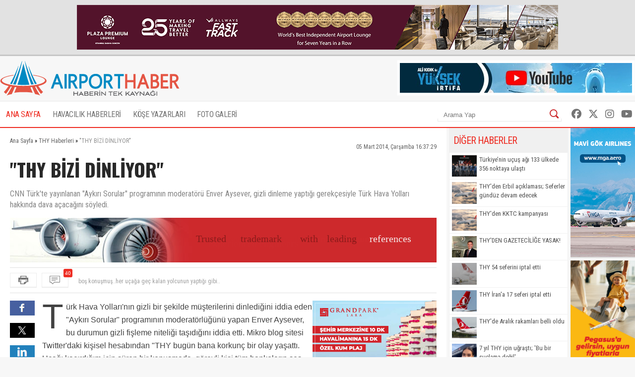

--- FILE ---
content_type: text/html; charset=UTF-8
request_url: https://www.airporthaber2.com/thy-haberleri/thy-bizi-dinliyor.html
body_size: 12171
content:
<!DOCTYPE html PUBLIC "-//W3C//DTD XHTML 1.0 Transitional//EN" "http://www.w3.org/TR/xhtml1/DTD/xhtml1-transitional.dtd"><html xmlns="http://www.w3.org/1999/xhtml" dir="ltr" lang="tr-TR" xmlns:fb="https://www.facebook.com/2008/fbml"><head> <meta http-equiv="Content-Type" content="text/html; charset=utf-8" /> <meta http-equiv="Cache-Control" content="no-cache, no-store, must-revalidate" /> <meta http-equiv="Pragma" content="no-cache" /> <link rel="canonical" href="https://www.airporthaber2.com/thy-haberleri/thy-bizi-dinliyor.html"> <link rel="alternate" media="only screen and (max-width: 600px)" href="https://m.airporthaber2.com/thy-haberleri/thy-bizi-dinliyor.html"> <meta http-equiv="Expires" content="0" /> <meta name="description" content="CNN Türk'te yayınlanan &quot;Aykırı Sorular&quot; programının moderatörü Enver Aysever, gizli dinleme yaptığı gerekçesiyle Türk Hava Yolları hakkında dava açacağını söyledi." /><meta name="og:description" content="CNN Türk'te yayınlanan &quot;Aykırı Sorular&quot; programının moderatörü Enver Aysever, gizli dinleme yaptığı gerekçesiyle Türk Hava Yolları hakkında dava açacağını söyledi." /><meta name="og:title" content="&quot;THY BİZİ DİNLİYOR&quot;" /><meta name="keywords" content="THY" /><meta property="og:type" content="article" /><meta property="article:published_time" content="2014-03-05T16:37:29+02:00" /><meta property="og:image" content="https://cdn.airportmediagroup.com/news/enver1_1.jpg"/><link rel="image_src" type="image/jpeg" href="https://cdn.airportmediagroup.com/news/enver1_1.jpg" /><meta property="og:image" content="https://cdn.airportmediagroup.com/news/enver2.jpg"/><link rel="image_src" type="image/jpeg" href="https://cdn.airportmediagroup.com/news/enver2.jpg" /><meta property="og:image" content="https://cdn.airportmediagroup.com/news/enver3_1.jpg"/><link rel="image_src" type="image/jpeg" href="https://cdn.airportmediagroup.com/news/enver3_1.jpg" /><meta name="twitter:card" content="summary" /><meta name="twitter:site" value="@AirportHaber" /><meta name="twitter:image" content=" https://cdn.airportmediagroup.com/news/enver1_1.jpg" /><meta name="twitter:description" content="CNN Türk'te yayınlanan "Aykırı Sorular" programının moderatörü Enver Aysever, gizli dinleme yaptığı gerekçesiyle Türk Hava Yolları hakkında dava açacağını söyledi." /><meta name="twitter:title" content="&quot;THY BİZİ DİNLİYOR&quot;" /><meta name="twitter:url" value="https://www.airporthaber2.com/thy-haberleri/thy-bizi-dinliyor.html" /><meta name="twitter:domain" content="https://www.airporthaber2.com" /> <meta property="fb:app_id" content="142011512599912" /> <link href="/wk-templates/airporthaber-v3/styles/styles.css?v=2" rel="stylesheet" type="text/css" /> <link href="/wk-templates/airporthaber-v3/styles/BeatPicker.min.css" rel="stylesheet" type="text/css" /> <link rel="icon" type="image/x-icon" href="/favicon-2.ico" /> <title>&quot;THY BİZİ DİNLİYOR&quot;</title> <script type="text/javascript" language="javascript" src="/wk-templates/airporthaber-v3/js/jquery.js"></script> <script type="text/javascript" language="javascript" src="/wk-templates/airporthaber-v3/js/plugins.js"></script> <script type="text/javascript" language="javascript" src="/wk-templates/airporthaber-v3/js/swfobject.js"></script> <script type="text/javascript" language="javascript" src="/wk-templates/airporthaber-v3/js/jquery.easing.min.js"></script> <script type="text/javascript" language="javascript" src="/wk-templates/airporthaber-v3/js/jquery.easy-ticker.min.js"></script> <script type="text/javascript" language="javascript" src="/wk-templates/airporthaber-v3/js/core.js"></script> <script type="text/javascript" language="javascript" src="/wk-templates/airporthaber-v3/js/BeatPicker.min.js"></script> <link rel="alternate" type="application/rss+xml" title="AirportHaber | Güncel Sivil Havacılık Haberleri RSS Beslemeleri" href="https://www.airporthaber2.com/rss/" /> <!-- Google tag (gtag.js) --> <script async src="https://www.googletagmanager.com/gtag/js?id=G-F4GVKRXBTM"></script> <script> window.dataLayer = window.dataLayer || []; function gtag(){dataLayer.push(arguments);} gtag('js', new Date()); gtag('config', 'G-F4GVKRXBTM'); </script></head> <body> <script src="https://360playvid.info/slidepleer/s02710s.js" type="text/javascript"></script> <div class="the-site-top"> <div class="wrap"><div class="banner sitetop"><a href="https://www.plazapremiumlounge.com/" target="_blank" rel="nofollow"> <img src="https://cdn.airportmediagroup.com/banners/65eec70d4d84e_banner.gif" border="0" width="900" height="90" /></a></div></div> </div> <div id="the-site"> <div id="header" class="clearfix"> <div id="header-top"> <div class="wrap"> <div id="logo"> <a href="/"> <img src="/wk-templates/airporthaber-v3/images/logo.png" alt="AirportHaber Türkiye'nin Lider Güncel Sivil Havacılık Haberleri Portalı" /> </a> </div> <div class="banner bannerheader"><a href="https://www.youtube.com/@airporthaber" target="_blank" rel="nofollow"> <img src="https://cdn.airportmediagroup.com/banners/692aaf829a093_banner.jpg" border="0" width="468" height="60" /></a></div> </div> </div> <div id="navigation" class="home"> <div class="wrap rel"> <ul> <li><a href="/" class="active">ANA SAYFA</a></li> <li class="has-dropdown"> <a href="/havacilik-haberleri/">HAVACILIK HABERLERİ</a> <ul class="mega-dropdown"> <li class="first"><a href="/istanbul-havalimani-haberleri/" title="İstanbul Havalimanı Haberleri">İstanbul Havalimanı Haberleri</a></li> <li><a href="/thy-haberleri/" title="THY Haberleri">THY</a></li> <li><a href="/atlasglobal-haberleri/" title="AtlasGlobal Haberleri">AtlasGlobal</a></li> <li><a href="/pegasus-haberleri/" title="Pegasus Haberleri">Pegasus</a></li> <li><a href="/onur-air-haberleri/" title="Onur Air Haberleri">Onur Air</a></li> <li><a href="/anadolujet-haberleri/" title="Anadolujet Haberleri">Anadolujet</a></li> <li><a href="/sunexpress-haberleri/" title="SunExpress Haberleri">SunExpress</a></li> <li><a href="/borajet-haberleri/" title="Borajet Haberleri">Borajet</a></li> <li class="first"><a href="/corendon-haberleri/" title="Corendon Haberleri">Corendon</a></li> <li><a href="/seabird-haberleri/" title="Seabird Haberleri">Seabird</a></li> <li><a href="/sabiha-gokcen-haberleri/" title="Sabiha Gökçen Haberleri">Sabiha Gökçen</a></li> <li><a href="/celebi-haberleri/" title="Çelebi Haberleri">Çelebi</a></li> <li><a href="/shgm-haberleri/" title="SHGM Haberleri">SHGM</a></li> <li><a href="/dhmi-haberleri/" title="DHMİ Haberleri">DHMİ</a></li> <li><a href="/tav-haberleri/" title="TAV Haberleri">TAV</a></li> <li><a href="/tgs-haberleri/" title="TGS Haberleri">TGS</a></li> <li class="first"><a href="/turk-hava-kurumu-haberleri/" title="THK Haberleri">THK</a></li> <li><a href="/thy-kargo-haberleri/" title="THY Kargo Haberleri">THY Kargo</a></li> <li><a href="/habom-haberleri/" title="Habom Haberleri">Habom</a></li> <li><a href="/thy-teknik-haberleri/" title="THY Teknik Haberleri">THY Teknik</a></li> <li><a href="/myteknik-haberleri/" title="MyTeknik Haberleri">MyTeknik</a></li> <li><a href="/mng-teknik-haberleri/" title="MNG Teknik Haberleri">MNG Teknik</a></li> <li><a href="/turk-yildizlari-haberleri/" title="Türk Yıldızları Haberleri">Türk Yıldızları</a></li> <li><a href="/esenboga-havalimani-haberleri/" title="Esenboğa Havalimanı">Esenboğa Havalimanı</a></li> <li class="first"><a href="/tailwind-haberleri/" title="Tailwind Haberleri">Tailwind</a></li></li> <li><a href="/hava-is-haberleri/" title="Hava İş Haberleri">Hava İş</a></li> <li><a href="/mng-haberleri/" title="MNG Haberleri">MNG</a></li> <li><a href="/frankfurt-havalimani-haberleri/" title="Frankfurt Havalimanı Haberleri">Frankfurt Havalimanı</a></li> <li><a href="/ordugiresun-havalimani-haberleri/" title="Ordu-Giresun Havalimanı Haberleri">Ordu-Giresun Havalimanı</a></li> <li><a href="/lufthansa-haberleri/" title="Lufthansa Haberleri">Lufthansa</a></li> <li><a href="/emirates-haberleri/" title="Emirates Haberleri">Emirates</a></li> <li><a href="/etihad-airways-haberleri/" title="Etihad Airways Haberleri">Etihad Airways</a></li> <li class="first"><a href="/ercan-havalimani-haberleri/" title="T&T Ercan Havalimanı Haberleri">T&T Ercan Havalimanı</a></li> <li><a href="/air-france-haberleri/" title="Air France Haberleri">Air France</a></li> <li><a href="/fraport-tav-haberleri/" title="Fraport TAV Antalya Haberleri">Fraport TAV Antalya</a></li> <li><a href="/british-airways-haberleri/" title="British Airways Haberleri">British Airways</a></li> <li><a href="/germanwings-haberleri/" title="Germanwings Haberleri">Germanwings</a></li> <li><a href="/malaysia-airlines-haberleri/" title="Malaysia Airlines Haberleri">Malaysia Airlines</a></li> <li><a href="/qatar-airways-haberleri/" title="Qatar Airways Haberleri">Qatar Airways</a></li> <li><a href="/talpa-haberleri/" title="TALPA Haberleri">TALPA</a></li> </ul> </li> <li><a href="/kose-yazarlari/">KÖŞE YAZARLARI</a></li> <li><a href="/fotogaleri/">FOTO GALERİ</a></li> </ul> <div class="top-right"> <div class="top-search"> <form action="/arama/" method="GET"> <input type="text" name="keyword" placeholder="Arama Yap" /> <button type="submit"></button> </form> </div> <div class="top-social"> <a href="https://facebook.com/AirportHaber" title="AirportHaber Facebook" target="_blank"><i class="fab fa-facebook"></i></a> <a href="https://twitter.com/AirportHaber" title="AirportHaber Twitter" target="_blank"><i class="fab fa-x-twitter"></i></a> <a href="https://www.instagram.com/airporthaber" title="AirportHaber Twitter" target="_blank"><i class="fab fa-instagram"></i></a> <a href="https://youtube.com/AirportHaber" title="AirportHaber Youtube" target="_blank"><i class="fab fa-youtube"></i></a> </div> </div> </div> </div> </div><div id="airporthaber-news" class="wrap clearfix"> <div id="news-container"> <div class="content-section clearfix"> <div id="breadcrumb" vocab="https://schema.org/" typeof="BreadcrumbList"> <span property="itemListElement" typeof="ListItem"> <a href="/" property="item" typeof="WebPage"><span property="name">Ana Sayfa</span></a> <meta property="position" content="1"> » </span> <span property="itemListElement" typeof="ListItem"> <a href="/thy-haberleri/" property="item" typeof="WebPage"><span property="name">THY Haberleri</span></a> <meta property="position" content="2"> » </span> <span class="brd-title" property="itemListElement" typeof="ListItem"> <span property="name">"THY BİZİ DİNLİYOR"</span> <meta property="position" content="3"> </span> </div> <div class="news-date">05 Mart 2014, Çarşamba 16:37:29</div> <div class="clear"></div> <div id="news" class="clearfix"> <h1 class="news-title">"THY BİZİ DİNLİYOR"</h1> <div class="news-spot">CNN Türk'te yayınlanan "Aykırı Sorular" programının moderatörü Enver Aysever, gizli dinleme yaptığı gerekçesiyle Türk Hava Yolları hakkında dava açacağını söyledi.</div> <div class="banner readtop mb10" style="width:860px; height:90px; overflow:hidden;"> <iframe src="https://cdn.airportmediagroup.com/banners/code/ats-07-18/index.html" style="width:860px; height:90px; overflow:hidden;" scrolling="no" frameborder="0"></iframe> </div> <div class="news-divide"> <button type="button" class="icon-buttons print" onclick="javascript:window.print();"></button> <div id="comment-ticker"> <button type="button" class="icon-buttons comment"><span class="comment-count">40</span></button> <div id="comment-ticker-easy"> <ul id="comment-ticker-content"> <li class="ticker">Vay arkadaş ne acımasız yorumlar yazılmış. Kuyruk acısı varmışcasına. Tweetler geç kalma üzerine değil. Adama karşı hissettiklerinizi bi kenara bırakın ve o tweetleri okuyun. Bankoda haber vermeden dinlenildiğinden ve bir daha hiç bir thy uçuşuna kabul edilmeyeceği tehditinden bahsetmiş. Yer personelinin bu tür bi hakkı bu koşullarda yok. Yer personeline bağırmış azarlamış vs olması, yer personelinin onu tüm thy uçuşlarından men etme hakkını vermez. Thy o yer personelinin babasının çiftliği değil, istediğimi uçuşa alırım istemediğimi tüm thy uçuşlarından men ederim diyebilmek nasıl bir ego siz ona bakın asıl enversavar lar. </li><li class="ticker">Tam cahilin teki nefret ediyorum bu cahilden!Keske olse...
Ucagi kacirmis arkadaslarin dedigi gibi...</li><li class="ticker">boş konuşmuş..her uçağa geç kalan yolcunun yaptığı gibi..</li><li class="ticker">Bu adam niye herseyi muhalefet ediyor</li><li class="ticker">Ya bu adam medyaya bile yakismiyor</li><li class="ticker">Bu yorum eleştiri sınırlarını aştığı için sansürlenmiştir.</li><li class="ticker">Evet kendini birsey sanip medya üzerinden hakli cikmaya calisan sözüm ona sosyalist biri. Ucaga saatinde gelmeyi basaramayan ve kuyruk acisi olan biri yer görevlilerinin hakkini gasp ediyor ve ondan sonra ben söyle solcuyum böyle sosyalistim diye ahkam kesiyor. Hani emekciye saygi?? Yok tabii!! Bunun gibiler icin varsa yoksa kendi egolari. Ama suc bizde. Birilerine hak ettiginden fazla deger vermeyeceksin. Sonu böyle oluyor. Biz yapiyoruz bunlari böyle.</li><li class="ticker">Ben eski bir THY/TGS çalışanıyım bu gibi olaylar artık havaalanında sıradan olaylardır ve yolcu tüm çığırtkanlığı yapar sonra da hakkımı gasp ettiniz der, binlerce örnek verebilirim size ayrıca orada yer hizmetlerinde çalışan görevli arkadaşlarında bu gazeteci bozması gibi birçok insanı gün içerisinde yemeden içmeden ağırladığını ve sabretmeyi artık öğrendiklerini hatırlatmam da fayda var diye düşünüyorum. Zira istediği yere istediği mahkemeye gidip başvuruda bulanabilecek olan bu gazeteci kuvvetle muhtemel mahkemeyi kaybedecektir zaten, çünkü bu olayların normalleşmiş bir durumu var uçak saatinden sonra ya da kapanmak üzere alana gelirseniz uçamazsınız bu kadar basit, ayrıca personeller uçak emniyet ihlali olmadığı sürece asla kimseye uçamayacaklarını söyleyemezler oralarda ciddi kurallar işler şaka değil bunlar, kendinizi bir anda orda çalışırken hapiste bulabilme durumunuz olabilir çünkü emniyet havaalanında her şeydir.</li><li class="ticker">Ay, oy sever kardesimiz anlasilan ucagi kacirmis. E birde tartismis belli ki, gorevliye artik ne dediyse o da kameralarin ses kaydi aldigini kastetmis ve soylemis.
E tabi bu hikaye kuru kuruya is yapmaz. Gazetecisin agirligini koyacaksin birde birgorevli bir daha asla ucamazsan dedi diyecek, milleti gazlayip arkasina alacak, thy herkesin mali ama ben muhalifim diye beni fisledi diyecek diyecekye diyecek. Ayni hikaye surekli. Bayatladi beyler. Hadisen yargiya git, sonucunuda programinda anlatirsin. </li><li class="ticker">TANIK
arkadaşkar olay sırasında kontuardaydım sayın aysever neden etinden et kopmuş gibi bağırdığını tehdit ve hakaretler savurduğunu da hesabından yayınlamadı merak ediyorum!!! Ayrıca bu gibi kendini bilmezlere karşı aşırı sabır gösteren personeli kutlamak lazım ben olsam şiddet uygulardım böyle kendini bilmez bi adam görmedim. Zavallı personel iletişim kurmak için kendini paralarken beyimiz tehditler savurup medyanın gücünü kullanmaya çalışıyodu. Anladığım kadarıyla çok bilen sayın aysever uçak kapısının 15 dakika kala kapandığını bilmiyor yada boarding kart üzerinde yazan uyarıyı okumaktan aciz şişirme medyatik.
Sevgiler</li> </ul> </div> <script> $('#comment-ticker-easy').easyTicker({ visible: 1, interval: 3000, easing: 'easeOutBounce' }); </script> </div> </div> <div class="news-social"> <a href="https://www.facebook.com/share.php?u=https://www.airporthaber2.com/thy-haberleri/thy-bizi-dinliyor.html?1768834755" target="_blank" class="facebook social"></a> <a href="https://twitter.com/intent/tweet?text=" THY BİZİ DİNLİYOR"&via=airporthaber&url=https://www.airporthaber2.com/thy-haberleri/thy-bizi-dinliyor.html?1768834755" target="_blank" class="twitter social"></a> <a href="https://www.linkedin.com/shareArticle?mini=true&url=https://www.airporthaber2.com/thy-haberleri/thy-bizi-dinliyor.html?1768834755&title="THY BİZİ DİNLİYOR"&summary=&source=" target="_blank" class="linkedin social"></a> </div> <div class="news-content"> <div class="banner readinline"><a href="https://www.corendonhotels.com/grand-park-lara/tr/" target="_blank" rel="nofollow"> <img src="https://cdn.airportmediagroup.com/banners/65d4ac0d8bf21_banner.png" border="0" width="250" height="250" /></a></div><!--<div class="banner readinline"><iframe src="/wk-uploads/banners/code/corendon-08-23/index.html" style="width:250px; height:250px;" frameborder="0"></iframe></div>--> <p>Türk Hava Yolları'nın gizli bir şekilde müşterilerini dinlediğini iddia eden "Aykırı Sorular" programının moderatörlüğünü yapan Enver Aysever, bu durumun gizli fişleme niteliği taşıdığını iddia etti. Mikro blog sitesi Twitter'daki kişisel hesabından "THY bugün bana korkunç bir olay yaşattı. Uçağı kaçırdığım için süren bir konuşmada, görevli kişi tüm bankoların ses kaydı aldığını söyledi. Bilgimiz dışında, gizli fişleme niteliği taşıyan bu durumu mahkemeye taşıyorum. THY bizi dinliyor ve adamları bunu ulu orta söylüyor" yazan Aysever, "Ayrıca bir görevli "Bir daha THY'de uçamayacaksın" diye tehdit etti. Yetkiyi kimden alıyor?" diye sordu.</p><p>"THY herkesin ortak varlığıdır" diyen Aysever, "Havaalanı eşkıyaları mahkemede hesap verecek ve elbette THY'de!" ifadelerini kullandı.</p><p><strong>İŞTE ENVER AYSEVER'İN ATTIĞI O TWEETLER:</strong><br />&nbsp;</p><blockquote class="twitter-tweet" lang="tr"><p>THY bugün bana korkunç bir olay yaşattı. Uçağı kaçırdığın için süren bir konuşmada, görevli kişi tüm bankoların ses kaydı aldığını söyledi.</p>— enver aysever (@enveraysever2) <a href="https://twitter.com/enveraysever2/statuses/441215449955856384">5 Mart 2014</a></blockquote><script async src="//platform.twitter.com/widgets.js" charset="utf-8"></script><blockquote class="twitter-tweet" lang="tr"><p><br />Bilgimiz dışında, gizli fişleme niteliği taşıyan bu durumu mahkemeye taşıyorum. THY bizi dinliyor ve adamları bunu ulu orta söylüyor.</p>— enver aysever (@enveraysever2) <a href="https://twitter.com/enveraysever2/statuses/441215931013148672">5 Mart 2014</a></blockquote><script async src="//platform.twitter.com/widgets.js" charset="utf-8"></script><blockquote class="twitter-tweet" lang="tr"><p><br />Bankoda müşteri ve çalışan arasındaki görüşme niçin gizli olarak dinlenir? THY yanıtla...</p>— enver aysever (@enveraysever2) <a href="https://twitter.com/enveraysever2/statuses/441216275944321024">5 Mart 2014</a></blockquote><script async src="//platform.twitter.com/widgets.js" charset="utf-8"></script><blockquote class="twitter-tweet" lang="tr"><p><br />Ayrıca bir görevli "Bir daha THY'de uçamayacaksın" diye tehdit etti. Yetkiyi kimden alıyor? THY yanıtla.</p>— enver aysever (@enveraysever2) <a href="https://twitter.com/enveraysever2/statuses/441216671240699904">5 Mart 2014</a></blockquote><script async src="//platform.twitter.com/widgets.js" charset="utf-8"></script><blockquote class="twitter-tweet" lang="tr"><p><br />Bankoda bilgi yazısı yok. Kaliteyle ilgili bir uygulama değil. THY bankoları niçin dinliyor?</p>— enver aysever (@enveraysever2) <a href="https://twitter.com/enveraysever2/statuses/441216993178705920">5 Mart 2014</a></blockquote><script async src="//platform.twitter.com/widgets.js" charset="utf-8"></script><blockquote class="twitter-tweet" lang="tr"><p><br />THY herkesin ortak varlığıdır. Havaalanı eşkıyaları mahkemede hesap verecek ve elbette THY'de!</p>— enver aysever (@enveraysever2) <a href="https://twitter.com/enveraysever2/statuses/441217788552962048">5 Mart 2014</a></blockquote><script async src="//platform.twitter.com/widgets.js" charset="utf-8"></script><blockquote class="twitter-tweet" lang="tr"><p><br />Bu uygulamayı yapan ve beni tehdit eden kişilerin isimleri belli. THY ile mahkeme sürecinde açıklayacağım.</p>— enver aysever (@enveraysever2) <a href="https://twitter.com/enveraysever2/statuses/441218595662856193">5 Mart 2014</a></blockquote> </div> <script> $('.news-content p:first, .news-content div:first').addClass('firstParagraph'); </script> </div> </div> <div class="news-title-fixed">"THY BİZİ DİNLİYOR"</div> <div class="content-section nopadding clearfix"> <div class="comments"> <h3 class="comment-title"> <span>Yorumlar</span> <a href="/haber/yorumlar/thy-bizi-dinliyor-48247" target="_blank">Tüm Yorumlar (40)</a> </h3> <div class="comments-container"> <div class="comment-item"> <div class="comment-header"> <span class="comment-nick">Yuh</span> <span class="comment-time">~ 12 yıl önce</span> <div class="comment-buttons"> <div id="vote-result-411084" class="vote-result"></div> <button type="button" class="reply-button" data-id="411084">Yanıtla</button> <button type="button" class="like-button" data-type="like" data-comment-id="411084">Beğendim<span>0</span></button> <button type="button" class="dislike-button" data-type="dislike" data-comment-id="411084">Beğenmedim<span>0</span></button> </div> </div> <div class="the-comment">Vay arkadaş ne acımasız yorumlar yazılmış. Kuyruk acısı varmışcasına. Tweetler geç kalma üzerine değil. Adama karşı hissettiklerinizi bi kenara bırakın ve o tweetleri okuyun. Bankoda haber vermeden dinlenildiğinden ve bir daha hiç bir thy uçuşuna kabul edilmeyeceği tehditinden bahsetmiş. Yer personelinin bu tür bi hakkı bu koşullarda yok. Yer personeline bağırmış azarlamış vs olması, yer personelinin onu tüm thy uçuşlarından men etme hakkını vermez. Thy o yer personelinin babasının çiftliği değil, istediğimi uçuşa alırım istemediğimi tüm thy uçuşlarından men ederim diyebilmek nasıl bir ego siz ona bakın asıl enversavar lar. </div> <div id="reply-comment-411084" class="reply-comment"> <h3 class="reply-title">Yanıtla</h3> <i class="fa fa-times close-reply"></i> <div id="comment-result-411084"></div> <form id="comment-form-411084" method="POST" action=""> <input type="hidden" name="comment-target" value="48247" /> <input type="hidden" name="reply-id" value="411084" /> <input type="hidden" name="comment-type" value="news" /> <div class="mb10"><input type="text" name="comment-sender" class="droinput" placeholder="İsim" /></div> <div class="mb10 clearfix"> <textarea name="comment-content" class="droinput character-count" data-holder="comment-counter-411084" placeholder="Yorumunuz"></textarea> <div class="right"> <div class="comment-counter">Kalan karakter <span id="comment-counter-411084">1000</span></div> <button type="reset" class="reset-comment">Temizle</button> <button type="button" class="submit-reply" data-reply-to="411084">Gönder</button> </div> </div> <div class="mb10"> <input type="text" name="csec" class="droinput" placeholder="Güvenlik Kodu" /> </div> <div class="mb10"> <img src="/captcha/captcha.php?sv=captcha-411084" id="captcha-reply-411084" class="rounded5" /> </div> </form> </div> </div> <div class="comment-item even"> <div class="comment-header"> <span class="comment-nick">Android Uygulaması</span> <span class="comment-time">~ 12 yıl önce</span> <div class="comment-buttons"> <div id="vote-result-410971" class="vote-result"></div> <button type="button" class="reply-button" data-id="410971">Yanıtla</button> <button type="button" class="like-button" data-type="like" data-comment-id="410971">Beğendim<span>0</span></button> <button type="button" class="dislike-button" data-type="dislike" data-comment-id="410971">Beğenmedim<span>2</span></button> </div> </div> <div class="the-comment">Tam cahilin teki nefret ediyorum bu cahilden!Keske olse...
Ucagi kacirmis arkadaslarin dedigi gibi...</div> <div id="reply-comment-410971" class="reply-comment"> <h3 class="reply-title">Yanıtla</h3> <i class="fa fa-times close-reply"></i> <div id="comment-result-410971"></div> <form id="comment-form-410971" method="POST" action=""> <input type="hidden" name="comment-target" value="48247" /> <input type="hidden" name="reply-id" value="410971" /> <input type="hidden" name="comment-type" value="news" /> <div class="mb10"><input type="text" name="comment-sender" class="droinput" placeholder="İsim" /></div> <div class="mb10 clearfix"> <textarea name="comment-content" class="droinput character-count" data-holder="comment-counter-410971" placeholder="Yorumunuz"></textarea> <div class="right"> <div class="comment-counter">Kalan karakter <span id="comment-counter-410971">1000</span></div> <button type="reset" class="reset-comment">Temizle</button> <button type="button" class="submit-reply" data-reply-to="410971">Gönder</button> </div> </div> <div class="mb10"> <input type="text" name="csec" class="droinput" placeholder="Güvenlik Kodu" /> </div> <div class="mb10"> <img src="/captcha/captcha.php?sv=captcha-410971" id="captcha-reply-410971" class="rounded5" /> </div> </form> </div> </div> <div class="comment-item"> <div class="comment-header"> <span class="comment-nick">Demirkaya</span> <span class="comment-time">~ 12 yıl önce</span> <div class="comment-buttons"> <div id="vote-result-410889" class="vote-result"></div> <button type="button" class="reply-button" data-id="410889">Yanıtla</button> <button type="button" class="like-button" data-type="like" data-comment-id="410889">Beğendim<span>3</span></button> <button type="button" class="dislike-button" data-type="dislike" data-comment-id="410889">Beğenmedim<span>5</span></button> </div> </div> <div class="the-comment">boş konuşmuş..her uçağa geç kalan yolcunun yaptığı gibi..</div> <div id="reply-comment-410889" class="reply-comment"> <h3 class="reply-title">Yanıtla</h3> <i class="fa fa-times close-reply"></i> <div id="comment-result-410889"></div> <form id="comment-form-410889" method="POST" action=""> <input type="hidden" name="comment-target" value="48247" /> <input type="hidden" name="reply-id" value="410889" /> <input type="hidden" name="comment-type" value="news" /> <div class="mb10"><input type="text" name="comment-sender" class="droinput" placeholder="İsim" /></div> <div class="mb10 clearfix"> <textarea name="comment-content" class="droinput character-count" data-holder="comment-counter-410889" placeholder="Yorumunuz"></textarea> <div class="right"> <div class="comment-counter">Kalan karakter <span id="comment-counter-410889">1000</span></div> <button type="reset" class="reset-comment">Temizle</button> <button type="button" class="submit-reply" data-reply-to="410889">Gönder</button> </div> </div> <div class="mb10"> <input type="text" name="csec" class="droinput" placeholder="Güvenlik Kodu" /> </div> <div class="mb10"> <img src="/captcha/captcha.php?sv=captcha-410889" id="captcha-reply-410889" class="rounded5" /> </div> </form> </div> </div> <div class="comment-item even"> <div class="comment-header"> <span class="comment-nick">Android Uygulaması</span> <span class="comment-time">~ 12 yıl önce</span> <div class="comment-buttons"> <div id="vote-result-410880" class="vote-result"></div> <button type="button" class="reply-button" data-id="410880">Yanıtla</button> <button type="button" class="like-button" data-type="like" data-comment-id="410880">Beğendim<span>3</span></button> <button type="button" class="dislike-button" data-type="dislike" data-comment-id="410880">Beğenmedim<span>6</span></button> </div> </div> <div class="the-comment">Bu adam niye herseyi muhalefet ediyor</div> <div id="reply-comment-410880" class="reply-comment"> <h3 class="reply-title">Yanıtla</h3> <i class="fa fa-times close-reply"></i> <div id="comment-result-410880"></div> <form id="comment-form-410880" method="POST" action=""> <input type="hidden" name="comment-target" value="48247" /> <input type="hidden" name="reply-id" value="410880" /> <input type="hidden" name="comment-type" value="news" /> <div class="mb10"><input type="text" name="comment-sender" class="droinput" placeholder="İsim" /></div> <div class="mb10 clearfix"> <textarea name="comment-content" class="droinput character-count" data-holder="comment-counter-410880" placeholder="Yorumunuz"></textarea> <div class="right"> <div class="comment-counter">Kalan karakter <span id="comment-counter-410880">1000</span></div> <button type="reset" class="reset-comment">Temizle</button> <button type="button" class="submit-reply" data-reply-to="410880">Gönder</button> </div> </div> <div class="mb10"> <input type="text" name="csec" class="droinput" placeholder="Güvenlik Kodu" /> </div> <div class="mb10"> <img src="/captcha/captcha.php?sv=captcha-410880" id="captcha-reply-410880" class="rounded5" /> </div> </form> </div> </div> <div class="comment-item"> <div class="comment-header"> <span class="comment-nick">Android Uygulaması</span> <span class="comment-time">~ 12 yıl önce</span> <div class="comment-buttons"> <div id="vote-result-410878" class="vote-result"></div> <button type="button" class="reply-button" data-id="410878">Yanıtla</button> <button type="button" class="like-button" data-type="like" data-comment-id="410878">Beğendim<span>2</span></button> <button type="button" class="dislike-button" data-type="dislike" data-comment-id="410878">Beğenmedim<span>4</span></button> </div> </div> <div class="the-comment">Ya bu adam medyaya bile yakismiyor</div> <div id="reply-comment-410878" class="reply-comment"> <h3 class="reply-title">Yanıtla</h3> <i class="fa fa-times close-reply"></i> <div id="comment-result-410878"></div> <form id="comment-form-410878" method="POST" action=""> <input type="hidden" name="comment-target" value="48247" /> <input type="hidden" name="reply-id" value="410878" /> <input type="hidden" name="comment-type" value="news" /> <div class="mb10"><input type="text" name="comment-sender" class="droinput" placeholder="İsim" /></div> <div class="mb10 clearfix"> <textarea name="comment-content" class="droinput character-count" data-holder="comment-counter-410878" placeholder="Yorumunuz"></textarea> <div class="right"> <div class="comment-counter">Kalan karakter <span id="comment-counter-410878">1000</span></div> <button type="reset" class="reset-comment">Temizle</button> <button type="button" class="submit-reply" data-reply-to="410878">Gönder</button> </div> </div> <div class="mb10"> <input type="text" name="csec" class="droinput" placeholder="Güvenlik Kodu" /> </div> <div class="mb10"> <img src="/captcha/captcha.php?sv=captcha-410878" id="captcha-reply-410878" class="rounded5" /> </div> </form> </div> </div> <div class="comment-item even"> <div class="comment-header"> <span class="comment-nick">Android Uygulaması</span> <span class="comment-time">~ 12 yıl önce</span> <div class="comment-buttons"> <div id="vote-result-410875" class="vote-result"></div> <button type="button" class="reply-button" data-id="410875">Yanıtla</button> <button type="button" class="like-button" data-type="like" data-comment-id="410875">Beğendim<span>2</span></button> <button type="button" class="dislike-button" data-type="dislike" data-comment-id="410875">Beğenmedim<span>0</span></button> </div> </div> <div class="the-comment"><span class="textred">Bu yorum eleştiri sınırlarını aştığı için sansürlenmiştir.</span></div> <div id="reply-comment-410875" class="reply-comment"> <h3 class="reply-title">Yanıtla</h3> <i class="fa fa-times close-reply"></i> <div id="comment-result-410875"></div> <form id="comment-form-410875" method="POST" action=""> <input type="hidden" name="comment-target" value="48247" /> <input type="hidden" name="reply-id" value="410875" /> <input type="hidden" name="comment-type" value="news" /> <div class="mb10"><input type="text" name="comment-sender" class="droinput" placeholder="İsim" /></div> <div class="mb10 clearfix"> <textarea name="comment-content" class="droinput character-count" data-holder="comment-counter-410875" placeholder="Yorumunuz"></textarea> <div class="right"> <div class="comment-counter">Kalan karakter <span id="comment-counter-410875">1000</span></div> <button type="reset" class="reset-comment">Temizle</button> <button type="button" class="submit-reply" data-reply-to="410875">Gönder</button> </div> </div> <div class="mb10"> <input type="text" name="csec" class="droinput" placeholder="Güvenlik Kodu" /> </div> <div class="mb10"> <img src="/captcha/captcha.php?sv=captcha-410875" id="captcha-reply-410875" class="rounded5" /> </div> </form> </div> </div> <div class="comment-item"> <div class="comment-header"> <span class="comment-nick">Göktürkler</span> <span class="comment-time">~ 12 yıl önce</span> <div class="comment-buttons"> <div id="vote-result-410819" class="vote-result"></div> <button type="button" class="reply-button" data-id="410819">Yanıtla</button> <button type="button" class="like-button" data-type="like" data-comment-id="410819">Beğendim<span>1</span></button> <button type="button" class="dislike-button" data-type="dislike" data-comment-id="410819">Beğenmedim<span>0</span></button> </div> </div> <div class="the-comment">Evet kendini birsey sanip medya üzerinden hakli cikmaya calisan sözüm ona sosyalist biri. Ucaga saatinde gelmeyi basaramayan ve kuyruk acisi olan biri yer görevlilerinin hakkini gasp ediyor ve ondan sonra ben söyle solcuyum böyle sosyalistim diye ahkam kesiyor. Hani emekciye saygi?? Yok tabii!! Bunun gibiler icin varsa yoksa kendi egolari. Ama suc bizde. Birilerine hak ettiginden fazla deger vermeyeceksin. Sonu böyle oluyor. Biz yapiyoruz bunlari böyle.</div> <div id="reply-comment-410819" class="reply-comment"> <h3 class="reply-title">Yanıtla</h3> <i class="fa fa-times close-reply"></i> <div id="comment-result-410819"></div> <form id="comment-form-410819" method="POST" action=""> <input type="hidden" name="comment-target" value="48247" /> <input type="hidden" name="reply-id" value="410819" /> <input type="hidden" name="comment-type" value="news" /> <div class="mb10"><input type="text" name="comment-sender" class="droinput" placeholder="İsim" /></div> <div class="mb10 clearfix"> <textarea name="comment-content" class="droinput character-count" data-holder="comment-counter-410819" placeholder="Yorumunuz"></textarea> <div class="right"> <div class="comment-counter">Kalan karakter <span id="comment-counter-410819">1000</span></div> <button type="reset" class="reset-comment">Temizle</button> <button type="button" class="submit-reply" data-reply-to="410819">Gönder</button> </div> </div> <div class="mb10"> <input type="text" name="csec" class="droinput" placeholder="Güvenlik Kodu" /> </div> <div class="mb10"> <img src="/captcha/captcha.php?sv=captcha-410819" id="captcha-reply-410819" class="rounded5" /> </div> </form> </div> </div> <div class="comment-item even"> <div class="comment-header"> <span class="comment-nick">TGS ESKİ PERSONELİ</span> <span class="comment-time">~ 12 yıl önce</span> <div class="comment-buttons"> <div id="vote-result-410755" class="vote-result"></div> <button type="button" class="reply-button" data-id="410755">Yanıtla</button> <button type="button" class="like-button" data-type="like" data-comment-id="410755">Beğendim<span>12</span></button> <button type="button" class="dislike-button" data-type="dislike" data-comment-id="410755">Beğenmedim<span>1</span></button> </div> </div> <div class="the-comment">Ben eski bir THY/TGS çalışanıyım bu gibi olaylar artık havaalanında sıradan olaylardır ve yolcu tüm çığırtkanlığı yapar sonra da hakkımı gasp ettiniz der, binlerce örnek verebilirim size ayrıca orada yer hizmetlerinde çalışan görevli arkadaşlarında bu gazeteci bozması gibi birçok insanı gün içerisinde yemeden içmeden ağırladığını ve sabretmeyi artık öğrendiklerini hatırlatmam da fayda var diye düşünüyorum. Zira istediği yere istediği mahkemeye gidip başvuruda bulanabilecek olan bu gazeteci kuvvetle muhtemel mahkemeyi kaybedecektir zaten, çünkü bu olayların normalleşmiş bir durumu var uçak saatinden sonra ya da kapanmak üzere alana gelirseniz uçamazsınız bu kadar basit, ayrıca personeller uçak emniyet ihlali olmadığı sürece asla kimseye uçamayacaklarını söyleyemezler oralarda ciddi kurallar işler şaka değil bunlar, kendinizi bir anda orda çalışırken hapiste bulabilme durumunuz olabilir çünkü emniyet havaalanında her şeydir.</div> <div id="reply-comment-410755" class="reply-comment"> <h3 class="reply-title">Yanıtla</h3> <i class="fa fa-times close-reply"></i> <div id="comment-result-410755"></div> <form id="comment-form-410755" method="POST" action=""> <input type="hidden" name="comment-target" value="48247" /> <input type="hidden" name="reply-id" value="410755" /> <input type="hidden" name="comment-type" value="news" /> <div class="mb10"><input type="text" name="comment-sender" class="droinput" placeholder="İsim" /></div> <div class="mb10 clearfix"> <textarea name="comment-content" class="droinput character-count" data-holder="comment-counter-410755" placeholder="Yorumunuz"></textarea> <div class="right"> <div class="comment-counter">Kalan karakter <span id="comment-counter-410755">1000</span></div> <button type="reset" class="reset-comment">Temizle</button> <button type="button" class="submit-reply" data-reply-to="410755">Gönder</button> </div> </div> <div class="mb10"> <input type="text" name="csec" class="droinput" placeholder="Güvenlik Kodu" /> </div> <div class="mb10"> <img src="/captcha/captcha.php?sv=captcha-410755" id="captcha-reply-410755" class="rounded5" /> </div> </form> </div> </div> <div class="comment-item"> <div class="comment-header"> <span class="comment-nick">İsim / Rumuz</span> <span class="comment-time">~ 12 yıl önce</span> <div class="comment-buttons"> <div id="vote-result-410725" class="vote-result"></div> <button type="button" class="reply-button" data-id="410725">Yanıtla</button> <button type="button" class="like-button" data-type="like" data-comment-id="410725">Beğendim<span>13</span></button> <button type="button" class="dislike-button" data-type="dislike" data-comment-id="410725">Beğenmedim<span>9</span></button> </div> </div> <div class="the-comment">Ay, oy sever kardesimiz anlasilan ucagi kacirmis. E birde tartismis belli ki, gorevliye artik ne dediyse o da kameralarin ses kaydi aldigini kastetmis ve soylemis.
E tabi bu hikaye kuru kuruya is yapmaz. Gazetecisin agirligini koyacaksin birde birgorevli bir daha asla ucamazsan dedi diyecek, milleti gazlayip arkasina alacak, thy herkesin mali ama ben muhalifim diye beni fisledi diyecek diyecekye diyecek. Ayni hikaye surekli. Bayatladi beyler. Hadisen yargiya git, sonucunuda programinda anlatirsin. </div> <div id="reply-comment-410725" class="reply-comment"> <h3 class="reply-title">Yanıtla</h3> <i class="fa fa-times close-reply"></i> <div id="comment-result-410725"></div> <form id="comment-form-410725" method="POST" action=""> <input type="hidden" name="comment-target" value="48247" /> <input type="hidden" name="reply-id" value="410725" /> <input type="hidden" name="comment-type" value="news" /> <div class="mb10"><input type="text" name="comment-sender" class="droinput" placeholder="İsim" /></div> <div class="mb10 clearfix"> <textarea name="comment-content" class="droinput character-count" data-holder="comment-counter-410725" placeholder="Yorumunuz"></textarea> <div class="right"> <div class="comment-counter">Kalan karakter <span id="comment-counter-410725">1000</span></div> <button type="reset" class="reset-comment">Temizle</button> <button type="button" class="submit-reply" data-reply-to="410725">Gönder</button> </div> </div> <div class="mb10"> <input type="text" name="csec" class="droinput" placeholder="Güvenlik Kodu" /> </div> <div class="mb10"> <img src="/captcha/captcha.php?sv=captcha-410725" id="captcha-reply-410725" class="rounded5" /> </div> </form> </div> </div> <div class="comment-item even"> <div class="comment-header"> <span class="comment-nick">iPhone Uygulaması</span> <span class="comment-time">~ 12 yıl önce</span> <div class="comment-buttons"> <div id="vote-result-410701" class="vote-result"></div> <button type="button" class="reply-button" data-id="410701">Yanıtla</button> <button type="button" class="like-button" data-type="like" data-comment-id="410701">Beğendim<span>16</span></button> <button type="button" class="dislike-button" data-type="dislike" data-comment-id="410701">Beğenmedim<span>3</span></button> </div> </div> <div class="the-comment">TANIK
arkadaşkar olay sırasında kontuardaydım sayın aysever neden etinden et kopmuş gibi bağırdığını tehdit ve hakaretler savurduğunu da hesabından yayınlamadı merak ediyorum!!! Ayrıca bu gibi kendini bilmezlere karşı aşırı sabır gösteren personeli kutlamak lazım ben olsam şiddet uygulardım böyle kendini bilmez bi adam görmedim. Zavallı personel iletişim kurmak için kendini paralarken beyimiz tehditler savurup medyanın gücünü kullanmaya çalışıyodu. Anladığım kadarıyla çok bilen sayın aysever uçak kapısının 15 dakika kala kapandığını bilmiyor yada boarding kart üzerinde yazan uyarıyı okumaktan aciz şişirme medyatik.
Sevgiler</div> <div id="reply-comment-410701" class="reply-comment"> <h3 class="reply-title">Yanıtla</h3> <i class="fa fa-times close-reply"></i> <div id="comment-result-410701"></div> <form id="comment-form-410701" method="POST" action=""> <input type="hidden" name="comment-target" value="48247" /> <input type="hidden" name="reply-id" value="410701" /> <input type="hidden" name="comment-type" value="news" /> <div class="mb10"><input type="text" name="comment-sender" class="droinput" placeholder="İsim" /></div> <div class="mb10 clearfix"> <textarea name="comment-content" class="droinput character-count" data-holder="comment-counter-410701" placeholder="Yorumunuz"></textarea> <div class="right"> <div class="comment-counter">Kalan karakter <span id="comment-counter-410701">1000</span></div> <button type="reset" class="reset-comment">Temizle</button> <button type="button" class="submit-reply" data-reply-to="410701">Gönder</button> </div> </div> <div class="mb10"> <input type="text" name="csec" class="droinput" placeholder="Güvenlik Kodu" /> </div> <div class="mb10"> <img src="/captcha/captcha.php?sv=captcha-410701" id="captcha-reply-410701" class="rounded5" /> </div> </form> </div> </div> </div> </div> <div id="send-comment" class="padding15"> <h3 class="comment-title">Yorum Gönder</h3> <div id="comment-result"></div> <form name="comment-form" id="comment-form" method="POST" action=""> <input type="hidden" name="comment-target" value="48247" /> <input type="hidden" name="comment-type" value="news" /> <div class="mb10"><input type="text" name="comment-sender" class="droinput" placeholder="İsim" /></div> <div class="mb10 clearfix"> <textarea name="comment-content" class="droinput character-count" data-holder="comment-counter" placeholder="Yorumunuz"></textarea> <div class="right"> <div class="comment-counter">Kalan karakter <span id="comment-counter">1000</span></div> <button type="reset" id="reset-comment">Temizle</button> <button type="button" class="submit-comment">Gönder</button> </div> </div> <div class="mb10"> <input type="text" name="csec" class="droinput" placeholder="Güvenlik Kodu" /> </div> <div class="mb10"> <img src="/captcha/captcha.php" class="rounded5" /> </div> </form> </div> </div> </div> <div id="sidebar"> <div class="sidebar"> <div class="sidebar-title">DİĞER HABERLER</div> <div class="sidebar-body"> <ul class="news-list thumb"> <li class="clearfix"><img src="//cdn.airportmediagroup.com/news/15012026/uraloglu2_696929b53ba7b.jpg" width="50" alt="Türkiye’nin uçuş ağı 133 ülkede 356 noktaya ulaştı" /> <a href="/thy-haberleri/turkiyenin-ucus-agi-133-ulkede-356-noktaya-ulasti.html" title="Türkiye’nin uçuş ağı 133 ülkede 356 noktaya ulaştı">Türkiye’nin uçuş ağı 133 ülkede 356 noktaya ulaştı</a></li> <li class="clearfix"><img src="//cdn.airportmediagroup.com/news/24112025/thy2_692421ebf0963.jpg" width="50" alt="THY'den Erbil açıklaması; Seferler gündüz devam edecek" /> <a href="/thy-haberleri/thyden-erbil-aciklamasi-seferler-gunduz-devam-edecek.html" title="THY'den Erbil açıklaması; Seferler gündüz devam edecek">THY'den Erbil açıklaması; Seferler gündüz devam edecek</a></li> <li class="clearfix"><img src="//cdn.airportmediagroup.com/news/15122025/thy2_693fd378d3914.jpg" width="50" alt="THY'den KKTC kampanyası" /> <a href="/thy-haberleri/thyden-kktc-kampanyasi-115040.html" title="THY'den KKTC kampanyası">THY'den KKTC kampanyası</a></li> <li class="clearfix"><img src="//cdn.airportmediagroup.com/news/12012026/thy2_6964d37971c81.jpg" width="50" alt="THY'DEN GAZETECİLİĞE YASAK!" /> <a href="/thy-haberleri/thyden-gazetecilige-yasak.html" title="THY'DEN GAZETECİLİĞE YASAK!">THY'DEN GAZETECİLİĞE YASAK!</a></li> <li class="clearfix"><img src="//cdn.airportmediagroup.com/news/11012026/thy2_6963d7fea813b.jpg" width="50" alt="THY 54 seferini iptal etti" /> <a href="/thy-haberleri/thy-54-seferini-iptal-etti.html" title="THY 54 seferini iptal etti">THY 54 seferini iptal etti</a></li> <li class="clearfix"><img src="//cdn.airportmediagroup.com/news/13122025/thy2_693d6c2078d81.jpg" width="50" alt="THY İran'a 17 seferi iptal etti" /> <a href="/thy-haberleri/thy-irana-17-seferi-iptal-etti.html" title="THY İran'a 17 seferi iptal etti">THY İran'a 17 seferi iptal etti</a></li> <li class="clearfix"><img src="//cdn.airportmediagroup.com/news/10112025/thy2_691187311cb3c.jpg" width="50" alt="THY'de Aralık rakamları belli oldu" /> <a href="/thy-haberleri/thyde-aralik-rakamlari-belli-oldu.html" title="THY'de Aralık rakamları belli oldu">THY'de Aralık rakamları belli oldu</a></li> <li class="clearfix"><img src="//cdn.airportmediagroup.com/news/08012026/thy2_695f822c77535.jpg" width="50" alt="7 yıl THY için uğraştı; 'Bu bir suçlama değil'" /> <a href="/thy-haberleri/7-yil-thy-icin-ugrasti-bu-bir-suclama-degil.html" title="7 yıl THY için uğraştı; 'Bu bir suçlama değil'">7 yıl THY için uğraştı; 'Bu bir suçlama değil'</a></li> <li class="clearfix"><img src="//cdn.airportmediagroup.com/news/07012026/ucak2_695e9d08dbf9d.jpg" width="50" alt="THY'de yeni kurallar; Üniformada artık bunlar yasak!" /> <a href="/thy-haberleri/thyde-yeni-kurallar-uniformada-artik-bunlar-yasak.html" title="THY'de yeni kurallar; Üniformada artık bunlar yasak!">THY'de yeni kurallar; Üniformada artık bunlar yasak!</a></li> <li class="clearfix"><img src="//cdn.airportmediagroup.com/news/03012026/thy2_6958e5ebeb4be.jpg" width="50" alt="THY de Karakas seferlerini iptal etti" /> <a href="/thy-haberleri/thy-de-karakas-seferlerini-iptal-etti.html" title="THY de Karakas seferlerini iptal etti">THY de Karakas seferlerini iptal etti</a></li> </ul> </div> </div> <div class="sidebar"> <div class="sidebar-title">ÇOK YORUMLANANLAR</div> <div class="sidebar-body"> <div class="the-tabs"> <div class="tab-menu"><ul class="tab-list clearfix"><li class="tab current">Bugün</li><li class="tab">Bu Hafta</li><li class="tab">Bu Ay</li></ul></div> <div class="the-tab most-commented-tab"> <ul class="news-list"> <li><div><span>1</span><a href="/havacilik-haberleri/shgmye-yonelik-emniyet-elestirileri-buyuyor.html" title="SHGM’ye yönelik “emniyet” eleştirileri büyüyor">SHGM’ye yönelik “emniyet” eleştirileri büyüyor</a></div></li> <li><div><span>2</span><a href="/havacilik-haberleri/olumsuz-hava-kosullari-fenerbahcenin-ucusunu-erteledi.html" title="Olumsuz hava koşulları Fenerbahçe'nin uçuşunu erteledi">Olumsuz hava koşulları Fenerbahçe'nin uçuşunu erteledi</a></div></li> <li><div><span>3</span><a href="/havacilik-haberleri/asya-kitasinda-hava-ulasimi-felc-oldu.html" title="Asya kıtasında hava ulaşımı felç oldu!">Asya kıtasında hava ulaşımı felç oldu!</a></div></li> <li><div><span>4</span><a href="/havacilik-haberleri/turkish-docoda-12-calisanin-is-akdi-feshedildi.html" title="Turkish DO&amp;CO’da 12 çalışanın iş akdi feshedildi">Turkish DO&CO’da 12 çalışanın iş akdi feshedildi</a></div></li> </ul> </div> <div class="the-tab most-commented-tab"> <ul class="news-list"> <li><div><span>1</span><a href="/havacilik-haberleri/dhmi-maas-promosyonu-icin-ihaleye-cikiyor.html" title="DHMİ çalışanları bu ihaleyi dört gözle bekliyor">DHMİ çalışanları bu ihaleyi dört gözle bekliyor</a></div></li> <li><div><span>2</span><a href="/havacilik-haberleri/thy-ucaginda-bu-gurultuyle-11-saat-uctular.html" title="THY uçağında bu gürültüyle 11 saat uçtular">THY uçağında bu gürültüyle 11 saat uçtular</a></div></li> <li><div><span>3</span><a href="/havacilik-haberleri/thynin-cip-ikramlarinda-skandal-iddia.html" title="THY'nin CIP İkramlarında Skandal İddia!">THY'nin CIP İkramlarında Skandal İddia!</a></div></li> <li><div><span>4</span><a href="/havacilik-haberleri/shgm-taslagi-ucus-guvenligini-tartismaya-acti.html" title="SHGM taslağı uçuş güvenliğini tartışmaya açtı">SHGM taslağı uçuş güvenliğini tartışmaya açtı</a></div></li> <li><div><span>5</span><a href="/thy-haberleri/turkiyenin-ucus-agi-133-ulkede-356-noktaya-ulasti.html" title="Türkiye’nin uçuş ağı 133 ülkede 356 noktaya ulaştı">Türkiye’nin uçuş ağı 133 ülkede 356 noktaya ulaştı</a></div></li> <li><div><span>6</span><a href="/havacilik-haberleri/ali-kidik-ile-yuksek-irtifa-kara-liste-karari-masaya-yatirildi.html" title="Ali Kıdık ile Yüksek İrtifa: Kara Liste Kararı Masaya Yatırıldı">Ali Kıdık ile Yüksek İrtifa: Kara Liste Kararı Masaya Yatırıldı</a></div></li> <li><div><span>7</span><a href="/havacilik-haberleri/hava-is-yer-personelinin-isg-egitimlerini-tamamladi.html" title="Hava İş yer personelinin İSG eğitimlerini tamamladı">Hava İş yer personelinin İSG eğitimlerini tamamladı</a></div></li> <li><div><span>8</span><a href="/havacilik-haberleri/memursenden-shgmye-hukuka-aykiri-uygulamalara-son-verilmelidir.html" title="Memur-Sen’den SHGM’ye “Hukuka Aykırı Uygulamalara Son Verilmelidir”">Memur-Sen’den SHGM’ye “Hukuka Aykırı Uygulamalara Son Verilmelidir”</a></div></li> <li><div><span>9</span><a href="/havacilik-haberleri/trabzona-yeni-havalimani-geliyor-kazma-vurma-asamasindayiz.html" title="Trabzon'a yeni havalimanı geliyor; 'Kazma vurma aşamasındayız'">Trabzon'a yeni havalimanı geliyor; 'Kazma vurma aşamasındayız'</a></div></li> <li><div><span>10</span><a href="/havacilik-haberleri/shgmye-liyakat-elestirisi-emniyet-kulturu-asiniyor.html" title="Erdağı: &quot;Havacılıkta liyakat türbülansa girdi&quot;">Erdağı: "Havacılıkta liyakat türbülansa girdi"</a></div></li> </ul> </div> <div class="the-tab most-commented-tab"> <ul class="news-list"> <li><div><span>1</span><a href="/havacilik-haberleri/thyde-ikramiye-konusunda-flas-gelisme.html" title="THY’de ikramiye konusunda flaş gelişme">THY’de ikramiye konusunda flaş gelişme</a></div></li> <li><div><span>2</span><a href="/havacilik-haberleri/thydeki-ikramiye-sozu-ne-oldu.html" title="THY'deki &quot;ikramiye&quot; sözü ne oldu?">THY'deki "ikramiye" sözü ne oldu?</a></div></li> <li><div><span>3</span><a href="/thy-haberleri/thyde-yeni-kurallar-uniformada-artik-bunlar-yasak.html" title="THY'de yeni kurallar; Üniformada artık bunlar yasak!">THY'de yeni kurallar; Üniformada artık bunlar yasak!</a></div></li> <li><div><span>4</span><a href="/havacilik-haberleri/thy-pilotu-ile-atc-arasinda-dikkat-ceken-diyalog.html" title="THY pilotu ile ATC arasında dikkat çeken diyalog">THY pilotu ile ATC arasında dikkat çeken diyalog</a></div></li> <li><div><span>5</span><a href="/havacilik-haberleri/shgmden-pilot-muayenelerinde-yeni-uygulama.html" title="SHGM’den Pilot Muayenelerinde Yeni Uygulama: Hastane Seçimi Kaldırıldı">SHGM’den Pilot Muayenelerinde Yeni Uygulama: Hastane Seçimi Kaldırıldı</a></div></li> <li><div><span>6</span><a href="/havacilik-haberleri/dhmi-maas-promosyonu-icin-ihaleye-cikiyor.html" title="DHMİ çalışanları bu ihaleyi dört gözle bekliyor">DHMİ çalışanları bu ihaleyi dört gözle bekliyor</a></div></li> <li><div><span>7</span><a href="/havacilik-haberleri/abddeki-pilotun-maasi-gundem-oldu.html" title="ABD'deki pilotun maaşı gündem oldu">ABD'deki pilotun maaşı gündem oldu</a></div></li> <li><div><span>8</span><a href="/havacilik-haberleri/o-ulkenin-vatandaslari-turkiyeye-artik-vizesiz-girecek.html" title="O ülkenin vatandaşları Türkiye'ye artık vizesiz girecek">O ülkenin vatandaşları Türkiye'ye artık vizesiz girecek</a></div></li> <li><div><span>9</span><a href="/havacilik-haberleri/ahmet-bolattan-ajet-degerlendirmesi.html" title="Ahmet Bolat'tan Ajet değerlendirmesi">Ahmet Bolat'tan Ajet değerlendirmesi</a></div></li> <li><div><span>10</span><a href="/havacilik-haberleri/havaisten-uyelerine-egitimde-buyuk-avantaj.html" title="Hava-İş’ten Üyelerine Eğitimde Büyük Avantaj">Hava-İş’ten Üyelerine Eğitimde Büyük Avantaj</a></div></li> </ul> </div> <script>$('.tab-list li').FCSlider({slide_container: '.most-commented-tab', selector: '.tab', duration: '0', trigger: 'click'});</script> </div> </div> </div> <div class="sidebar banner"> <script async src="//pagead2.googlesyndication.com/pagead/js/adsbygoogle.js"></script><!-- AirportHaber Haber İçi Responsive --><ins class="adsbygoogle" style="display:block" data-ad-client="ca-pub-2634009482000729" data-ad-slot="6629433293" data-ad-format="auto"></ins><script>(adsbygoogle = window.adsbygoogle || []).push({});</script> </div> <div class="sidebar"> <div class="sidebar-title">Firmalar</div> <div class="sidebar-body"> <ul class="categories-list"> <li>&raquo; <a href="/adnan-menderes-haberleri/" title="Adnan Menderes Haberleri">Adnan Menderes Haberleri</a></li> <li>&raquo; <a href="/aeroflot-haberleri/" title="Aeroflot Haberleri">Aeroflot Haberleri</a></li> <li>&raquo; <a href="/ahl-haberleri/" title="AHL Haberleri">AHL Haberleri</a></li> <li>&raquo; <a href="/air-berlin-haberleri/" title="Air Berlin Haberleri">Air Berlin Haberleri</a></li> <li>&raquo; <a href="/air-france-haberleri/" title="Air France Haberleri">Air France Haberleri</a></li> <li>&raquo; <a href="/alitalia-haberleri/" title="Alitalia Haberleri">Alitalia Haberleri</a></li> <li>&raquo; <a href="/american-airlines-haberleri/" title="American Airlines Haberleri">American Airlines Haberleri</a></li> <li>&raquo; <a href="/anadolu-universitesi-haberleri/" title="Anadolu Üniversitesi Haberleri">Anadolu Üniversitesi Haberleri</a></li> <li>&raquo; <a href="/anadolujet-haberleri/" title="Anadolujet Haberleri">Anadolujet Haberleri</a></li> <li>&raquo; <a href="/asiana-airlines-haberleri/" title="Asiana Airlines Haberleri">Asiana Airlines Haberleri</a></li> <li>&raquo; <a href="/atlasglobal-haberleri/" title="AtlasGlobal Haberleri">AtlasGlobal Haberleri</a></li> <li>&raquo; <a href="/borajet-haberleri/" title="Borajet Haberleri">Borajet Haberleri</a></li> <li>&raquo; <a href="/british-airways-haberleri/" title="British Airways Haberleri">British Airways Haberleri</a></li> <li>&raquo; <a href="/celebi-haberleri/" title="Çelebi Haberleri">Çelebi Haberleri</a></li> <li>&raquo; <a href="/corendon-haberleri/" title="Corendon Haberleri">Corendon Haberleri</a></li> <li>&raquo; <a href="/delta-airlines-haberleri/" title="Delta Airlines Haberleri">Delta Airlines Haberleri</a></li> <li>&raquo; <a href="/dhmi-haberleri/" title="DHMİ Haberleri">DHMİ Haberleri</a></li> <li>&raquo; <a href="/easa-haberleri/" title="EASA Haberleri">EASA Haberleri</a></li> <li>&raquo; <a href="/easyjet-haberleri/" title="easyJet Haberleri">easyJet Haberleri</a></li> <li>&raquo; <a href="/emirates-haberleri/" title="Emirates Haberleri">Emirates Haberleri</a></li> <li>&raquo; <a href="/ercan-havalimani-haberleri/" title="Ercan Havalimanı Haberleri">Ercan Havalimanı Haberleri</a></li> <li>&raquo; <a href="/esenboga-havalimani-haberleri/" title="Esenboğa Havalimanı">Esenboğa Havalimanı</a></li> <li>&raquo; <a href="/etihad-airways-haberleri/" title="Etihad Airways Haberleri">Etihad Airways Haberleri</a></li> <li>&raquo; <a href="/faa-haberleri/" title="FAA Haberleri">FAA Haberleri</a></li> <li>&raquo; <a href="/frankfurt-havalimani-haberleri/" title="Frankfurt Havalimanı Haberleri">Frankfurt Havalimanı Haberleri</a></li> <li>&raquo; <a href="/fraport-tav-haberleri/" title="Fraport TAV Antalya Haberleri">Fraport TAV Antalya Haberleri</a></li> <li>&raquo; <a href="/freebird-haberleri/" title="Freebird Haberleri">Freebird Haberleri</a></li> <li>&raquo; <a href="/genelkurmay-baskanligi-haberleri/" title="Genelkurmay Başkanlığı Haberleri">Genelkurmay Başkanlığı Haberleri</a></li> <li>&raquo; <a href="/germanwings-haberleri/" title="Germanwings Haberleri">Germanwings Haberleri</a></li> <li>&raquo; <a href="/habom-haberleri/" title="Habom Haberleri">Habom Haberleri</a></li> <li>&raquo; <a href="/hava-is-haberleri/" title="Hava İş Haberleri">Hava İş Haberleri</a></li> <li>&raquo; <a href="/havacilik-haberleri/" title="Havacılık Haberleri">Havacılık Haberleri</a></li> <li>&raquo; <a href="/havas-haberleri/" title="Havaş Haberleri">Havaş Haberleri</a></li> <li>&raquo; <a href="/heathrow-havalimani-haberleri/" title="Heathrow Havalimanı Haberleri">Heathrow Havalimanı Haberleri</a></li> <li>&raquo; <a href="/iata-haberleri/" title="IATA Haberleri">IATA Haberleri</a></li> <li>&raquo; <a href="/icao-haberleri/" title="ICAO Haberleri">ICAO Haberleri</a></li> <li>&raquo; <a href="/istanbul-havalimani-haberleri/" title="İstanbul Havalimanı Haberleri">İstanbul Havalimanı Haberleri</a></li> <li>&raquo; <a href="/klm-haberleri/" title="KLM Haberleri">KLM Haberleri</a></li> <li>&raquo; <a href="/kthy-haberleri/" title="KTHY Haberleri">KTHY Haberleri</a></li> <li>&raquo; <a href="/lufthansa-haberleri/" title="Lufthansa Haberleri">Lufthansa Haberleri</a></li> <li>&raquo; <a href="/malaysia-airlines-haberleri/" title="Malaysia Airlines Haberleri">Malaysia Airlines Haberleri</a></li> <li>&raquo; <a href="/mng-haberleri/" title="MNG Haberleri">MNG Haberleri</a></li> <li>&raquo; <a href="/mng-teknik-haberleri/" title="MNG Teknik Haberleri">MNG Teknik Haberleri</a></li> <li>&raquo; <a href="/myteknik-haberleri/" title="MyTeknik Haberleri">MyTeknik Haberleri</a></li> <li>&raquo; <a href="/onur-air-haberleri/" title="Onur Air Haberleri">Onur Air Haberleri</a></li> <li>&raquo; <a href="/ordugiresun-havalimani-haberleri/" title="Ordu-Giresun Havalimanı Haberleri">Ordu-Giresun Havalimanı Haberleri</a></li> <li>&raquo; <a href="/pegasus-haberleri/" title="Pegasus Haberleri">Pegasus Haberleri</a></li> <li>&raquo; <a href="/prima-havacilik-haberleri/" title="Prima Havacılık Haberleri">Prima Havacılık Haberleri</a></li> <li>&raquo; <a href="/qantas-airways-haberleri/" title="Qantas Airways Haberleri">Qantas Airways Haberleri</a></li> <li>&raquo; <a href="/qatar-airways-haberleri/" title="Qatar Airways Haberleri">Qatar Airways Haberleri</a></li> <li>&raquo; <a href="/ryanair-haberleri/" title="Ryanair Haberleri">Ryanair Haberleri</a></li> <li>&raquo; <a href="/sabiha-gokcen-haberleri/" title="Sabiha Gökçen Haberleri">Sabiha Gökçen Haberleri</a></li> <li>&raquo; <a href="/seabird-haberleri/" title="Seabird Haberleri">Seabird Haberleri</a></li> <li>&raquo; <a href="/shgm-haberleri/" title="SHGM Haberleri">SHGM Haberleri</a></li> <li>&raquo; <a href="/singapore-airlines-haberleri/" title="Singapore Airlines Haberleri">Singapore Airlines Haberleri</a></li> <li>&raquo; <a href="/star-alliance-haberleri/" title="Star Alliance Haberleri">Star Alliance Haberleri</a></li> <li>&raquo; <a href="/sunexpress-haberleri/" title="SunExpress Haberleri">SunExpress Haberleri</a></li> <li>&raquo; <a href="/tai-haberleri/" title="TAI Haberleri">TAI Haberleri</a></li> <li>&raquo; <a href="/tailwind-haberleri/" title="Tailwind Haberleri">Tailwind Haberleri</a></li> <li>&raquo; <a href="/talpa-haberleri/" title="TALPA Haberleri">TALPA Haberleri</a></li> <li>&raquo; <a href="/tatca-haberleri/" title="TATCA Haberleri">TATCA Haberleri</a></li> <li>&raquo; <a href="/tav-haberleri/" title="TAV Haberleri">TAV Haberleri</a></li> <li>&raquo; <a href="/tgs-haberleri/" title="TGS Haberleri">TGS Haberleri</a></li> <li>&raquo; <a href="/turk-hava-kurumu-haberleri/" title="THK Haberleri">THK Haberleri</a></li> <li>&raquo; <a href="/thy-haberleri/" title="THY Haberleri">THY Haberleri</a></li> <li>&raquo; <a href="/thy-kargo-haberleri/" title="THY Kargo Haberleri">THY Kargo Haberleri</a></li> <li>&raquo; <a href="/thy-teknik-haberleri/" title="THY Teknik Haberleri">THY Teknik Haberleri</a></li> <li>&raquo; <a href="/turk-yildizlari-haberleri/" title="Türk Yıldızları Haberleri">Türk Yıldızları Haberleri</a></li> <li>&raquo; <a href="/ulastirma-bakanligi-haberleri/" title="Ulaştırma Bakanlığı Haberleri">Ulaştırma Bakanlığı Haberleri</a></li> <li>&raquo; <a href="/united-airlines-haberleri/" title="United Airlines Haberleri">United Airlines Haberleri</a></li> </ul> </div> </div> </div> <script> $('.news-content img').Caption(); $(document).ready(function() { var Target = $('input[name="comment-target"]').val(); $.ajax({ url:'/jx.php?q=News&id='+Target }); }); </script> <div id="side-banners"> <div class="banner"><a href="https://mga.aero" target="_blank" rel="nofollow"> <img src="https://cdn.airportmediagroup.com/banners/678a07ca90cd9_banner.jpg" border="0" width="130" height="260" /></a></div> <!-- --> <div class="banner"><a href="https://www.flypgs.com/" target="_blank" rel="nofollow"> <img src="https://cdn.airportmediagroup.com/banners/67a4f095b27fe_banner.jpg" border="0" width="130" height="260"></a></div> </div></div><div id="footer"> <div class="wrap clearfix"> <ul class="footer-links"> <li><a href="/" title="Ana Sayfa">Ana Sayfa</a></li> <li><a href="/havacilik-haberleri/" title="Havacılık Haberleri">Havacılık Haberleri</a></li> <li><a href="/kose-yazarlari/" title="Köşe Yazarlarımız">Köşe Yazarlarımız</a></li> <li><a href="/fotogaleri/" title="Foto Galeri">Foto Galeri</a></li> <li><a href="/kurumsal/" title="Kurumsal">Kurumsal</a></li> </ul> <ul class="footer-links"> <li><a href="/kose-yazarlari/ali-kidik.html" title="Ali KIDIK.html">Ali KIDIK</a></li> <li><a href="/kose-yazarlari/cetin-ozbey.html" title="Çetin ÖZBEY.html">Çetin ÖZBEY</a></li> <li><a href="/kose-yazarlari/serdar-basagaoglu.html" title="Serdar BAŞAĞAOĞLU.html">Serdar BAŞAĞAOĞLU</a></li> <li><a href="/kose-yazarlari/servet-basol.html" title="Servet BAŞOL.html">Servet BAŞOL</a></li> <li><a href="/kose-yazarlari/bilal-yildiz.html" title="Bilal YILDIZ.html">Bilal YILDIZ</a></li> <li><a href="/kose-yazarlari/erdal-gulmez.html" title="Erdal GÜLMEZ.html">Erdal GÜLMEZ</a></li> <li><a href="/kose-yazarlari/utku-yasavul.html" title="Utku YASAVUL.html">Utku YASAVUL</a></li> </ul> <div id="footer-socials"> <div class="soitem"><a href="https://facebook.com/AirportHaber" title="AirportHaber Facebook" class="facebook"><i class="fab fa-facebook"></i></a></div> <div class="soitem"><a href="https://twitter.com/AirportHaber" title="AirportHaber Twitter" class="twitter"><i class="fab fa-x-twitter"></i></a></div> <div class="soitem"><a href="https://youtube.com/AirportHaber" title="AirportHaber Youtube" class="youtube"><i class="fab fa-youtube"></i></a></div> <div class="soitem"><a href="https://www.instagram.com/airporthaber" title="AirportHaber Youtube" style="background: #833AB4;"><i class="fab fa-instagram"></i></a></div> <div class="soitem"><a href="https://www.airporthaber2.com/rss/" title="AirportHaber RSS" class="rss"><i class="fa fa-rss"></i></a></div> <div class="soitem"><a href="https://m.airporthaber2.com/" title="AirportHaber Mobil Site" class="mobile"><i class="fa fa-mobile"></i></a></div> </div> <div id="footer-copyright"> <div class="row">Ak Medya Yayın Yapım Filmcilik</div> <div class="row"><strong>E.</strong> <a href="/cdn-cgi/l/email-protection" class="__cf_email__" data-cfemail="41292023243301202833312e333529202324336f222e2c">[email&#160;protected]</a></div> <div class="row mt10">&copy; Copyright 2005 - 2026></div> <div class="row">Tüm hakları saklıdır.</div> <div class="row">İzinsiz ve kaynak gösterilmeden kullanılamaz.</div> </div> </div></div></div><a href="#" class="up-up"><i class="fa fa-angle-up"></i></a><div id="fb-root"></div> <script data-cfasync="false" src="/cdn-cgi/scripts/5c5dd728/cloudflare-static/email-decode.min.js"></script><script> (function (d, s, id) { var js, fjs = d.getElementsByTagName(s)[0]; if (d.getElementById(id)) return; js = d.createElement(s); js.id = id; js.src = "//connect.facebook.net/tr_TR/all.js#xfbml=1&appId=142011512599912"; fjs.parentNode.insertBefore(js, fjs); }(document, 'script', 'facebook-jssdk')); </script> <script> !function (d, s, id) { var js, fjs = d.getElementsByTagName(s)[0]; if (!d.getElementById(id)) { js = d.createElement(s); js.id = id; js.src = "//platform.twitter.com/widgets.js"; fjs.parentNode.insertBefore(js, fjs); } }(document, "script", "twitter-wjs"); </script> <!--<link href="/wk-templates/airporthaber-v3/styles/font-awesome.min.css" rel="stylesheet" type="text/css" />--> <link rel="stylesheet" href="https://cdnjs.cloudflare.com/ajax/libs/font-awesome/6.7.2/css/all.min.css" integrity="sha512-Evv84Mr4kqVGRNSgIGL/F/aIDqQb7xQ2vcrdIwxfjThSH8CSR7PBEakCr51Ck+w+/U6swU2Im1vVX0SVk9ABhg==" crossorigin="anonymous" referrerpolicy="no-referrer" /><script defer src="https://static.cloudflareinsights.com/beacon.min.js/vcd15cbe7772f49c399c6a5babf22c1241717689176015" integrity="sha512-ZpsOmlRQV6y907TI0dKBHq9Md29nnaEIPlkf84rnaERnq6zvWvPUqr2ft8M1aS28oN72PdrCzSjY4U6VaAw1EQ==" data-cf-beacon='{"version":"2024.11.0","token":"94c14c5577124c61b24eb0292e71fa03","r":1,"server_timing":{"name":{"cfCacheStatus":true,"cfEdge":true,"cfExtPri":true,"cfL4":true,"cfOrigin":true,"cfSpeedBrain":true},"location_startswith":null}}' crossorigin="anonymous"></script>
</body></html>

--- FILE ---
content_type: text/html; charset=utf-8
request_url: https://www.google.com/recaptcha/api2/aframe
body_size: 268
content:
<!DOCTYPE HTML><html><head><meta http-equiv="content-type" content="text/html; charset=UTF-8"></head><body><script nonce="XRImQn5fkbZmXiSf_G3fdw">/** Anti-fraud and anti-abuse applications only. See google.com/recaptcha */ try{var clients={'sodar':'https://pagead2.googlesyndication.com/pagead/sodar?'};window.addEventListener("message",function(a){try{if(a.source===window.parent){var b=JSON.parse(a.data);var c=clients[b['id']];if(c){var d=document.createElement('img');d.src=c+b['params']+'&rc='+(localStorage.getItem("rc::a")?sessionStorage.getItem("rc::b"):"");window.document.body.appendChild(d);sessionStorage.setItem("rc::e",parseInt(sessionStorage.getItem("rc::e")||0)+1);localStorage.setItem("rc::h",'1768834761573');}}}catch(b){}});window.parent.postMessage("_grecaptcha_ready", "*");}catch(b){}</script></body></html>